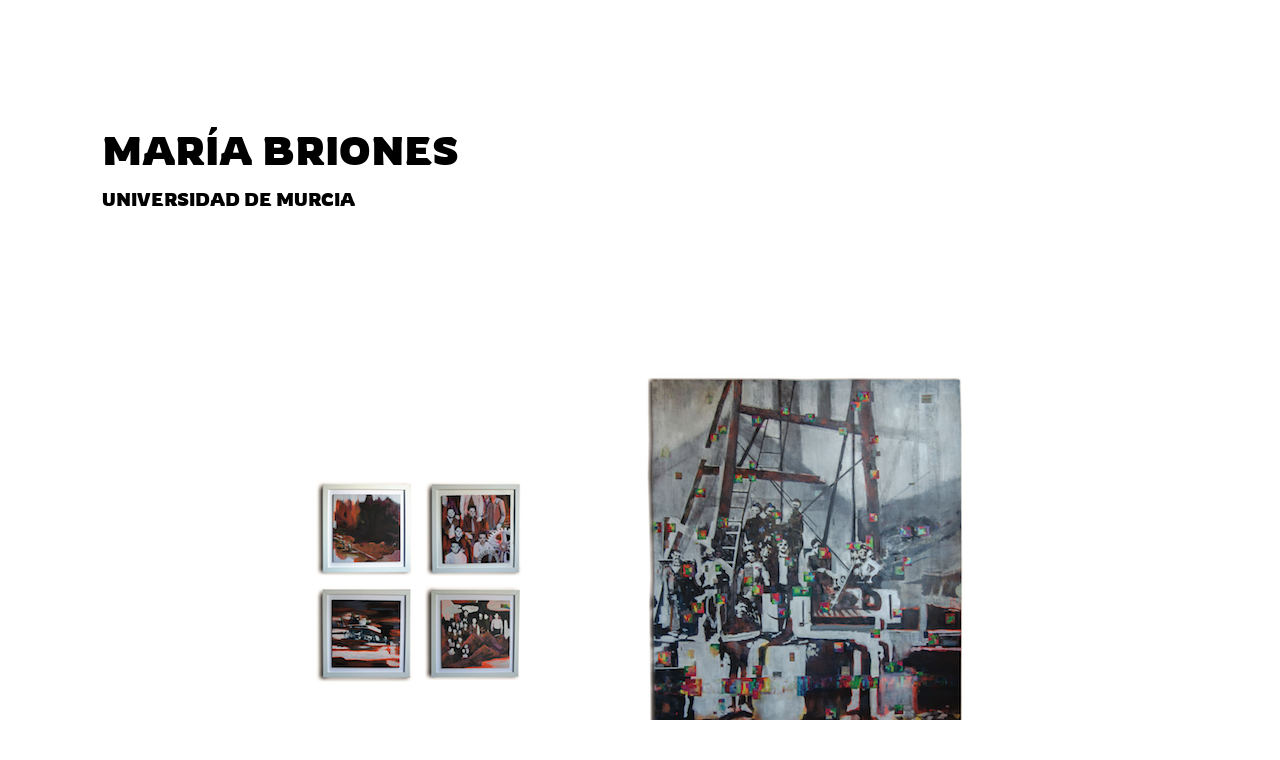

--- FILE ---
content_type: text/css
request_url: http://salonbrandnew.com/wp-content/uploads/elementor/css/post-691.css?ver=1769601644
body_size: 2193
content:
.elementor-691 .elementor-element.elementor-element-69cc47ac{--spacer-size:50px;}.elementor-widget-heading .elementor-heading-title{font-family:var( --e-global-typography-primary-font-family ), Sans-serif;font-size:var( --e-global-typography-primary-font-size );font-weight:var( --e-global-typography-primary-font-weight );color:var( --e-global-color-primary );}.elementor-691 .elementor-element.elementor-element-caf6714 .elementor-heading-title{font-family:"Rowdies", Sans-serif;font-size:40px;font-weight:600;color:#000000;}.elementor-691 .elementor-element.elementor-element-26f74f0 .elementor-heading-title{font-family:"Rowdies", Sans-serif;font-size:18px;font-weight:600;color:#000000;}.elementor-691 .elementor-element.elementor-element-58731eb1{--spacer-size:50px;}.elementor-widget-image .widget-image-caption{color:var( --e-global-color-text );font-family:var( --e-global-typography-text-font-family ), Sans-serif;font-weight:var( --e-global-typography-text-font-weight );}.elementor-691 .elementor-element.elementor-element-197d1dd0{--spacer-size:50px;}.elementor-widget-text-editor{font-family:var( --e-global-typography-text-font-family ), Sans-serif;font-weight:var( --e-global-typography-text-font-weight );color:var( --e-global-color-text );}.elementor-widget-text-editor.elementor-drop-cap-view-stacked .elementor-drop-cap{background-color:var( --e-global-color-primary );}.elementor-widget-text-editor.elementor-drop-cap-view-framed .elementor-drop-cap, .elementor-widget-text-editor.elementor-drop-cap-view-default .elementor-drop-cap{color:var( --e-global-color-primary );border-color:var( --e-global-color-primary );}.elementor-691 .elementor-element.elementor-element-697ebcfb{font-family:"Helvetica", Sans-serif;font-size:18px;font-weight:400;color:#000000;}.elementor-691 .elementor-element.elementor-element-75bdc4e5{font-family:"Helvetica", Sans-serif;font-size:18px;font-weight:400;color:#000000;}@media(max-width:1024px){.elementor-widget-heading .elementor-heading-title{font-size:var( --e-global-typography-primary-font-size );}}@media(max-width:767px){.elementor-widget-heading .elementor-heading-title{font-size:var( --e-global-typography-primary-font-size );}}

--- FILE ---
content_type: text/css
request_url: http://salonbrandnew.com/wp-content/uploads/oceanwp/custom-style.css?ver=6.9
body_size: 9556
content:
/* General CSS */a:hover,a.light:hover,.theme-heading .text::before,.theme-heading .text::after,#top-bar-content > a:hover,#top-bar-social li.oceanwp-email a:hover,#site-navigation-wrap .dropdown-menu > li > a:hover,#site-header.medium-header #medium-searchform button:hover,.oceanwp-mobile-menu-icon a:hover,.blog-entry.post .blog-entry-header .entry-title a:hover,.blog-entry.post .blog-entry-readmore a:hover,.blog-entry.thumbnail-entry .blog-entry-category a,ul.meta li a:hover,.dropcap,.single nav.post-navigation .nav-links .title,body .related-post-title a:hover,body #wp-calendar caption,body .contact-info-widget.default i,body .contact-info-widget.big-icons i,body .custom-links-widget .oceanwp-custom-links li a:hover,body .custom-links-widget .oceanwp-custom-links li a:hover:before,body .posts-thumbnails-widget li a:hover,body .social-widget li.oceanwp-email a:hover,.comment-author .comment-meta .comment-reply-link,#respond #cancel-comment-reply-link:hover,#footer-widgets .footer-box a:hover,#footer-bottom a:hover,#footer-bottom #footer-bottom-menu a:hover,.sidr a:hover,.sidr-class-dropdown-toggle:hover,.sidr-class-menu-item-has-children.active > a,.sidr-class-menu-item-has-children.active > a > .sidr-class-dropdown-toggle,input[type=checkbox]:checked:before{color:#eeee22;}.single nav.post-navigation .nav-links .title .owp-icon use,.blog-entry.post .blog-entry-readmore a:hover .owp-icon use,body .contact-info-widget.default .owp-icon use,body .contact-info-widget.big-icons .owp-icon use{stroke:#eeee22;}input[type="button"],input[type="reset"],input[type="submit"],button[type="submit"],.button,#site-navigation-wrap .dropdown-menu > li.btn > a > span,.thumbnail:hover i,.post-quote-content,.omw-modal .omw-close-modal,body .contact-info-widget.big-icons li:hover i,body div.wpforms-container-full .wpforms-form input[type=submit],body div.wpforms-container-full .wpforms-form button[type=submit],body div.wpforms-container-full .wpforms-form .wpforms-page-button{background-color:#eeee22;}.thumbnail:hover .link-post-svg-icon{background-color:#eeee22;}body .contact-info-widget.big-icons li:hover .owp-icon{background-color:#eeee22;}.widget-title{border-color:#eeee22;}blockquote{border-color:#eeee22;}#searchform-dropdown{border-color:#eeee22;}.dropdown-menu .sub-menu{border-color:#eeee22;}.blog-entry.large-entry .blog-entry-readmore a:hover{border-color:#eeee22;}.oceanwp-newsletter-form-wrap input[type="email"]:focus{border-color:#eeee22;}.social-widget li.oceanwp-email a:hover{border-color:#eeee22;}#respond #cancel-comment-reply-link:hover{border-color:#eeee22;}body .contact-info-widget.big-icons li:hover i{border-color:#eeee22;}#footer-widgets .oceanwp-newsletter-form-wrap input[type="email"]:focus{border-color:#eeee22;}blockquote, .wp-block-quote{border-left-color:#eeee22;}body .contact-info-widget.big-icons li:hover .owp-icon{border-color:#eeee22;}table th,table td,hr,.content-area,body.content-left-sidebar #content-wrap .content-area,
					.content-left-sidebar .content-area,#top-bar-wrap,#site-header,#site-header.top-header #search-toggle,.dropdown-menu ul li,.centered-minimal-page-header,.blog-entry.post,.blog-entry.grid-entry .blog-entry-inner,.blog-entry.thumbnail-entry .blog-entry-bottom,.single-post .entry-title,.single .entry-share-wrap .entry-share,.single .entry-share,.single .entry-share ul li a,.single nav.post-navigation,.single nav.post-navigation .nav-links .nav-previous,#author-bio,#author-bio .author-bio-avatar,#author-bio .author-bio-social li a,#related-posts,#comments,.comment-body,#respond #cancel-comment-reply-link,#blog-entries .type-page,.page-numbers a,
					.page-numbers span:not(.elementor-screen-only),
					.page-links span,body #wp-calendar caption,
					body #wp-calendar th,
					body #wp-calendar tbody,body .contact-info-widget.default i,
					body .contact-info-widget.big-icons i,body .posts-thumbnails-widget li,body .tagcloud a{border-color:#ffffff;}body .contact-info-widget.big-icons .owp-icon, body .contact-info-widget.default .owp-icon{border-color:#ffffff;}.container{width:1097px;}#scroll-top{bottom:27px;}#scroll-top{width:60px;height:60px;line-height:60px;}#scroll-top{font-size:32px;}#scroll-top .owp-icon{width:32px; height:32px;}#scroll-top{background-color:#f6fc41;}#scroll-top:hover{background-color:#eded34;}#scroll-top{color:#000000;}#scroll-top .owp-icon use{stroke:#000000;}/* Header CSS */#site-header{border-color:#ffffff;}#site-header-inner{padding:0px 27px 0px 33px}#site-header.transparent-header{background-color:#ffffff;}#site-header.has-header-media .overlay-header-media{background-color:#ffffff;}#site-logo #site-logo-inner a img, #site-header.center-header #site-navigation-wrap .middle-site-logo a img{max-width:1px;}#site-header #site-logo #site-logo-inner a img, #site-header.center-header #site-navigation-wrap .middle-site-logo a img{max-height:1px;}#searchform-dropdown input, #icon-searchform-dropdown input{background-color:#ffffff;}#searchform-dropdown input, #icon-searchform-dropdown input{border-color:#ffffff;}#site-navigation-wrap .dropdown-menu > li > a{padding: 0 5px;}#site-navigation-wrap .dropdown-menu > li > a:hover,.oceanwp-mobile-menu-icon a:hover,#searchform-header-replace-close:hover{color:#f9f916;}#site-navigation-wrap .dropdown-menu > li > a:hover .owp-icon use,.oceanwp-mobile-menu-icon a:hover .owp-icon use,#searchform-header-replace-close:hover .owp-icon use{stroke:#f9f916;}#site-navigation-wrap .dropdown-menu > li > a{background-color:#ffffff;}#site-navigation-wrap .dropdown-menu > li > a:hover,#site-navigation-wrap .dropdown-menu > li.sfHover > a{background-color:#ffffff;}#site-navigation-wrap .dropdown-menu > .current-menu-item > a,#site-navigation-wrap .dropdown-menu > .current-menu-ancestor > a,#site-navigation-wrap .dropdown-menu > .current-menu-item > a:hover,#site-navigation-wrap .dropdown-menu > .current-menu-ancestor > a:hover{background-color:#ffffff;}.dropdown-menu .sub-menu{min-width:30px;}.dropdown-menu .sub-menu,#searchform-dropdown,.current-shop-items-dropdown{border-color:#ffffff;}.oceanwp-social-menu ul li a,.oceanwp-social-menu .colored ul li a,.oceanwp-social-menu .minimal ul li a,.oceanwp-social-menu .dark ul li a{font-size:10px;}.oceanwp-social-menu ul li a .owp-icon,.oceanwp-social-menu .colored ul li a .owp-icon,.oceanwp-social-menu .minimal ul li a .owp-icon,.oceanwp-social-menu .dark ul li a .owp-icon{width:10px; height:10px;}@media (max-width: 480px){.oceanwp-social-menu ul li a,.oceanwp-social-menu .colored ul li a,.oceanwp-social-menu .minimal ul li a,.oceanwp-social-menu .dark ul li a,.sidr-class-social-menu-inner ul li a{font-size:20px;}}@media (max-width: 480px){.oceanwp-social-menu ul li a .owp-icon,.oceanwp-social-menu .colored ul li a .owp-icon,.oceanwp-social-menu .minimal ul li a .owp-icon,.oceanwp-social-menu .dark ul li a .owp-icon{width:20px; height:20px;}}@media (max-width: 1280px) {
					#top-bar-nav, #site-navigation-wrap, .oceanwp-social-menu, .after-header-content {display: none;}
					.center-logo #site-logo { float: none; position: absolute; left: 50%; padding: 0; -webkit-transform: translateX(-50%); transform: translateX(-50%); }
					#site-header.center-header #site-logo, .oceanwp-mobile-menu-icon, #oceanwp-cart-sidebar-wrap {display: block;}
					body.vertical-header-style #outer-wrap {margin: 0 !important;}
					#site-header.vertical-header { position: relative; width: 100%; left: 0 !important; right: 0 !important; }
					#site-header.vertical-header .has-template > #site-logo { display: block; }
					#site-header.vertical-header #site-header-inner { display: -webkit-box; display: -webkit-flex; display: -ms-flexbox; display: flex; -webkit-align-items: center;
					align-items: center; padding: 0; max-width: 90%; }
					#site-header.vertical-header #site-header-inner > *:not(.oceanwp-mobile-menu-icon) { display: none; }
					#site-header.vertical-header #site-header-inner > * { padding: 0 !important; }
					#site-header.vertical-header #site-header-inner #site-logo { display: block; margin: 0; width: 50%; text-align: left; }
					body.rtl #site-header.vertical-header #site-header-inner #site-logo { text-align: right; }
					#site-header.vertical-header #site-header-inner .oceanwp-mobile-menu-icon { width: 50%; text-align: right; }
					body.rtl #site-header.vertical-header #site-header-inner .oceanwp-mobile-menu-icon { text-align: left; }
					#site-header.vertical-header .vertical-toggle, body.vertical-header-style.vh-closed #site-header.vertical-header .vertical-toggle { display: none; }
					#site-logo.has-responsive-logo .custom-logo-link { display: none; }
					#site-logo.has-responsive-logo .responsive-logo-link { display: block; }
					.is-sticky #site-logo.has-sticky-logo .responsive-logo-link { display: none; }
					.is-sticky #site-logo.has-responsive-logo .sticky-logo-link { display: block; }
					#top-bar.has-no-content #top-bar-social.top-bar-left, #top-bar.has-no-content #top-bar-social.top-bar-right {position: inherit; left: auto; right: auto; float: none; height: auto; line-height: 1.5em; margin-top: 0; text-align: center;}
					#top-bar.has-no-content #top-bar-social li {float: none; display: inline-block;}
					.owp-cart-overlay, #side-panel-wrap a.side-panel-btn { display: none !important; }
				}/* Top Bar CSS */#top-bar{padding:0px}#top-bar-wrap{border-color:#ffffff;}/* Footer Bottom CSS */#footer-bottom{background-color:#ffffff;}#footer-bottom,#footer-bottom p{color:#000000;}/* Sidebar CSS */.widget-area .sidebar-box{background-color:#ffffff;}